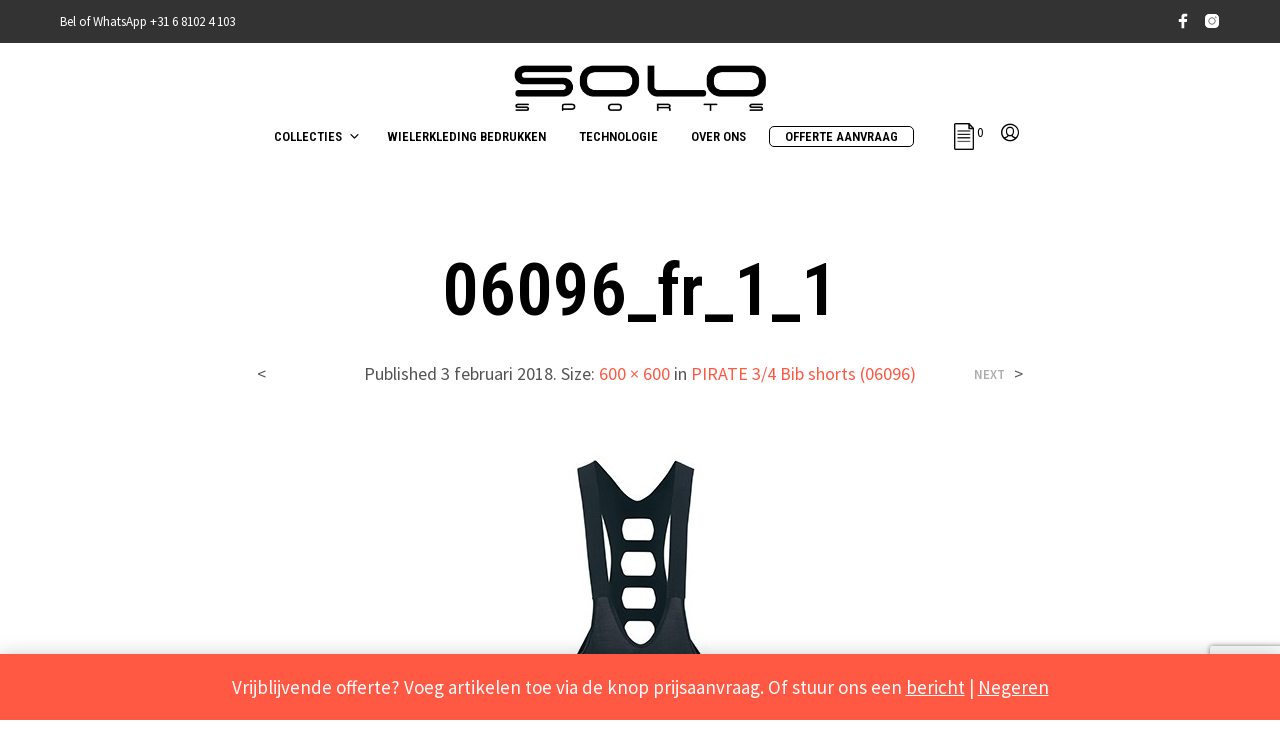

--- FILE ---
content_type: text/html; charset=utf-8
request_url: https://www.google.com/recaptcha/api2/anchor?ar=1&k=6Ldt3eEZAAAAAEelmuSbDWvijZAohbsHr-zmvwgS&co=aHR0cHM6Ly9zb2xvc3BvcnRzLm5sOjQ0Mw..&hl=en&v=PoyoqOPhxBO7pBk68S4YbpHZ&size=invisible&anchor-ms=20000&execute-ms=30000&cb=g4mvhyim4vdl
body_size: 48501
content:
<!DOCTYPE HTML><html dir="ltr" lang="en"><head><meta http-equiv="Content-Type" content="text/html; charset=UTF-8">
<meta http-equiv="X-UA-Compatible" content="IE=edge">
<title>reCAPTCHA</title>
<style type="text/css">
/* cyrillic-ext */
@font-face {
  font-family: 'Roboto';
  font-style: normal;
  font-weight: 400;
  font-stretch: 100%;
  src: url(//fonts.gstatic.com/s/roboto/v48/KFO7CnqEu92Fr1ME7kSn66aGLdTylUAMa3GUBHMdazTgWw.woff2) format('woff2');
  unicode-range: U+0460-052F, U+1C80-1C8A, U+20B4, U+2DE0-2DFF, U+A640-A69F, U+FE2E-FE2F;
}
/* cyrillic */
@font-face {
  font-family: 'Roboto';
  font-style: normal;
  font-weight: 400;
  font-stretch: 100%;
  src: url(//fonts.gstatic.com/s/roboto/v48/KFO7CnqEu92Fr1ME7kSn66aGLdTylUAMa3iUBHMdazTgWw.woff2) format('woff2');
  unicode-range: U+0301, U+0400-045F, U+0490-0491, U+04B0-04B1, U+2116;
}
/* greek-ext */
@font-face {
  font-family: 'Roboto';
  font-style: normal;
  font-weight: 400;
  font-stretch: 100%;
  src: url(//fonts.gstatic.com/s/roboto/v48/KFO7CnqEu92Fr1ME7kSn66aGLdTylUAMa3CUBHMdazTgWw.woff2) format('woff2');
  unicode-range: U+1F00-1FFF;
}
/* greek */
@font-face {
  font-family: 'Roboto';
  font-style: normal;
  font-weight: 400;
  font-stretch: 100%;
  src: url(//fonts.gstatic.com/s/roboto/v48/KFO7CnqEu92Fr1ME7kSn66aGLdTylUAMa3-UBHMdazTgWw.woff2) format('woff2');
  unicode-range: U+0370-0377, U+037A-037F, U+0384-038A, U+038C, U+038E-03A1, U+03A3-03FF;
}
/* math */
@font-face {
  font-family: 'Roboto';
  font-style: normal;
  font-weight: 400;
  font-stretch: 100%;
  src: url(//fonts.gstatic.com/s/roboto/v48/KFO7CnqEu92Fr1ME7kSn66aGLdTylUAMawCUBHMdazTgWw.woff2) format('woff2');
  unicode-range: U+0302-0303, U+0305, U+0307-0308, U+0310, U+0312, U+0315, U+031A, U+0326-0327, U+032C, U+032F-0330, U+0332-0333, U+0338, U+033A, U+0346, U+034D, U+0391-03A1, U+03A3-03A9, U+03B1-03C9, U+03D1, U+03D5-03D6, U+03F0-03F1, U+03F4-03F5, U+2016-2017, U+2034-2038, U+203C, U+2040, U+2043, U+2047, U+2050, U+2057, U+205F, U+2070-2071, U+2074-208E, U+2090-209C, U+20D0-20DC, U+20E1, U+20E5-20EF, U+2100-2112, U+2114-2115, U+2117-2121, U+2123-214F, U+2190, U+2192, U+2194-21AE, U+21B0-21E5, U+21F1-21F2, U+21F4-2211, U+2213-2214, U+2216-22FF, U+2308-230B, U+2310, U+2319, U+231C-2321, U+2336-237A, U+237C, U+2395, U+239B-23B7, U+23D0, U+23DC-23E1, U+2474-2475, U+25AF, U+25B3, U+25B7, U+25BD, U+25C1, U+25CA, U+25CC, U+25FB, U+266D-266F, U+27C0-27FF, U+2900-2AFF, U+2B0E-2B11, U+2B30-2B4C, U+2BFE, U+3030, U+FF5B, U+FF5D, U+1D400-1D7FF, U+1EE00-1EEFF;
}
/* symbols */
@font-face {
  font-family: 'Roboto';
  font-style: normal;
  font-weight: 400;
  font-stretch: 100%;
  src: url(//fonts.gstatic.com/s/roboto/v48/KFO7CnqEu92Fr1ME7kSn66aGLdTylUAMaxKUBHMdazTgWw.woff2) format('woff2');
  unicode-range: U+0001-000C, U+000E-001F, U+007F-009F, U+20DD-20E0, U+20E2-20E4, U+2150-218F, U+2190, U+2192, U+2194-2199, U+21AF, U+21E6-21F0, U+21F3, U+2218-2219, U+2299, U+22C4-22C6, U+2300-243F, U+2440-244A, U+2460-24FF, U+25A0-27BF, U+2800-28FF, U+2921-2922, U+2981, U+29BF, U+29EB, U+2B00-2BFF, U+4DC0-4DFF, U+FFF9-FFFB, U+10140-1018E, U+10190-1019C, U+101A0, U+101D0-101FD, U+102E0-102FB, U+10E60-10E7E, U+1D2C0-1D2D3, U+1D2E0-1D37F, U+1F000-1F0FF, U+1F100-1F1AD, U+1F1E6-1F1FF, U+1F30D-1F30F, U+1F315, U+1F31C, U+1F31E, U+1F320-1F32C, U+1F336, U+1F378, U+1F37D, U+1F382, U+1F393-1F39F, U+1F3A7-1F3A8, U+1F3AC-1F3AF, U+1F3C2, U+1F3C4-1F3C6, U+1F3CA-1F3CE, U+1F3D4-1F3E0, U+1F3ED, U+1F3F1-1F3F3, U+1F3F5-1F3F7, U+1F408, U+1F415, U+1F41F, U+1F426, U+1F43F, U+1F441-1F442, U+1F444, U+1F446-1F449, U+1F44C-1F44E, U+1F453, U+1F46A, U+1F47D, U+1F4A3, U+1F4B0, U+1F4B3, U+1F4B9, U+1F4BB, U+1F4BF, U+1F4C8-1F4CB, U+1F4D6, U+1F4DA, U+1F4DF, U+1F4E3-1F4E6, U+1F4EA-1F4ED, U+1F4F7, U+1F4F9-1F4FB, U+1F4FD-1F4FE, U+1F503, U+1F507-1F50B, U+1F50D, U+1F512-1F513, U+1F53E-1F54A, U+1F54F-1F5FA, U+1F610, U+1F650-1F67F, U+1F687, U+1F68D, U+1F691, U+1F694, U+1F698, U+1F6AD, U+1F6B2, U+1F6B9-1F6BA, U+1F6BC, U+1F6C6-1F6CF, U+1F6D3-1F6D7, U+1F6E0-1F6EA, U+1F6F0-1F6F3, U+1F6F7-1F6FC, U+1F700-1F7FF, U+1F800-1F80B, U+1F810-1F847, U+1F850-1F859, U+1F860-1F887, U+1F890-1F8AD, U+1F8B0-1F8BB, U+1F8C0-1F8C1, U+1F900-1F90B, U+1F93B, U+1F946, U+1F984, U+1F996, U+1F9E9, U+1FA00-1FA6F, U+1FA70-1FA7C, U+1FA80-1FA89, U+1FA8F-1FAC6, U+1FACE-1FADC, U+1FADF-1FAE9, U+1FAF0-1FAF8, U+1FB00-1FBFF;
}
/* vietnamese */
@font-face {
  font-family: 'Roboto';
  font-style: normal;
  font-weight: 400;
  font-stretch: 100%;
  src: url(//fonts.gstatic.com/s/roboto/v48/KFO7CnqEu92Fr1ME7kSn66aGLdTylUAMa3OUBHMdazTgWw.woff2) format('woff2');
  unicode-range: U+0102-0103, U+0110-0111, U+0128-0129, U+0168-0169, U+01A0-01A1, U+01AF-01B0, U+0300-0301, U+0303-0304, U+0308-0309, U+0323, U+0329, U+1EA0-1EF9, U+20AB;
}
/* latin-ext */
@font-face {
  font-family: 'Roboto';
  font-style: normal;
  font-weight: 400;
  font-stretch: 100%;
  src: url(//fonts.gstatic.com/s/roboto/v48/KFO7CnqEu92Fr1ME7kSn66aGLdTylUAMa3KUBHMdazTgWw.woff2) format('woff2');
  unicode-range: U+0100-02BA, U+02BD-02C5, U+02C7-02CC, U+02CE-02D7, U+02DD-02FF, U+0304, U+0308, U+0329, U+1D00-1DBF, U+1E00-1E9F, U+1EF2-1EFF, U+2020, U+20A0-20AB, U+20AD-20C0, U+2113, U+2C60-2C7F, U+A720-A7FF;
}
/* latin */
@font-face {
  font-family: 'Roboto';
  font-style: normal;
  font-weight: 400;
  font-stretch: 100%;
  src: url(//fonts.gstatic.com/s/roboto/v48/KFO7CnqEu92Fr1ME7kSn66aGLdTylUAMa3yUBHMdazQ.woff2) format('woff2');
  unicode-range: U+0000-00FF, U+0131, U+0152-0153, U+02BB-02BC, U+02C6, U+02DA, U+02DC, U+0304, U+0308, U+0329, U+2000-206F, U+20AC, U+2122, U+2191, U+2193, U+2212, U+2215, U+FEFF, U+FFFD;
}
/* cyrillic-ext */
@font-face {
  font-family: 'Roboto';
  font-style: normal;
  font-weight: 500;
  font-stretch: 100%;
  src: url(//fonts.gstatic.com/s/roboto/v48/KFO7CnqEu92Fr1ME7kSn66aGLdTylUAMa3GUBHMdazTgWw.woff2) format('woff2');
  unicode-range: U+0460-052F, U+1C80-1C8A, U+20B4, U+2DE0-2DFF, U+A640-A69F, U+FE2E-FE2F;
}
/* cyrillic */
@font-face {
  font-family: 'Roboto';
  font-style: normal;
  font-weight: 500;
  font-stretch: 100%;
  src: url(//fonts.gstatic.com/s/roboto/v48/KFO7CnqEu92Fr1ME7kSn66aGLdTylUAMa3iUBHMdazTgWw.woff2) format('woff2');
  unicode-range: U+0301, U+0400-045F, U+0490-0491, U+04B0-04B1, U+2116;
}
/* greek-ext */
@font-face {
  font-family: 'Roboto';
  font-style: normal;
  font-weight: 500;
  font-stretch: 100%;
  src: url(//fonts.gstatic.com/s/roboto/v48/KFO7CnqEu92Fr1ME7kSn66aGLdTylUAMa3CUBHMdazTgWw.woff2) format('woff2');
  unicode-range: U+1F00-1FFF;
}
/* greek */
@font-face {
  font-family: 'Roboto';
  font-style: normal;
  font-weight: 500;
  font-stretch: 100%;
  src: url(//fonts.gstatic.com/s/roboto/v48/KFO7CnqEu92Fr1ME7kSn66aGLdTylUAMa3-UBHMdazTgWw.woff2) format('woff2');
  unicode-range: U+0370-0377, U+037A-037F, U+0384-038A, U+038C, U+038E-03A1, U+03A3-03FF;
}
/* math */
@font-face {
  font-family: 'Roboto';
  font-style: normal;
  font-weight: 500;
  font-stretch: 100%;
  src: url(//fonts.gstatic.com/s/roboto/v48/KFO7CnqEu92Fr1ME7kSn66aGLdTylUAMawCUBHMdazTgWw.woff2) format('woff2');
  unicode-range: U+0302-0303, U+0305, U+0307-0308, U+0310, U+0312, U+0315, U+031A, U+0326-0327, U+032C, U+032F-0330, U+0332-0333, U+0338, U+033A, U+0346, U+034D, U+0391-03A1, U+03A3-03A9, U+03B1-03C9, U+03D1, U+03D5-03D6, U+03F0-03F1, U+03F4-03F5, U+2016-2017, U+2034-2038, U+203C, U+2040, U+2043, U+2047, U+2050, U+2057, U+205F, U+2070-2071, U+2074-208E, U+2090-209C, U+20D0-20DC, U+20E1, U+20E5-20EF, U+2100-2112, U+2114-2115, U+2117-2121, U+2123-214F, U+2190, U+2192, U+2194-21AE, U+21B0-21E5, U+21F1-21F2, U+21F4-2211, U+2213-2214, U+2216-22FF, U+2308-230B, U+2310, U+2319, U+231C-2321, U+2336-237A, U+237C, U+2395, U+239B-23B7, U+23D0, U+23DC-23E1, U+2474-2475, U+25AF, U+25B3, U+25B7, U+25BD, U+25C1, U+25CA, U+25CC, U+25FB, U+266D-266F, U+27C0-27FF, U+2900-2AFF, U+2B0E-2B11, U+2B30-2B4C, U+2BFE, U+3030, U+FF5B, U+FF5D, U+1D400-1D7FF, U+1EE00-1EEFF;
}
/* symbols */
@font-face {
  font-family: 'Roboto';
  font-style: normal;
  font-weight: 500;
  font-stretch: 100%;
  src: url(//fonts.gstatic.com/s/roboto/v48/KFO7CnqEu92Fr1ME7kSn66aGLdTylUAMaxKUBHMdazTgWw.woff2) format('woff2');
  unicode-range: U+0001-000C, U+000E-001F, U+007F-009F, U+20DD-20E0, U+20E2-20E4, U+2150-218F, U+2190, U+2192, U+2194-2199, U+21AF, U+21E6-21F0, U+21F3, U+2218-2219, U+2299, U+22C4-22C6, U+2300-243F, U+2440-244A, U+2460-24FF, U+25A0-27BF, U+2800-28FF, U+2921-2922, U+2981, U+29BF, U+29EB, U+2B00-2BFF, U+4DC0-4DFF, U+FFF9-FFFB, U+10140-1018E, U+10190-1019C, U+101A0, U+101D0-101FD, U+102E0-102FB, U+10E60-10E7E, U+1D2C0-1D2D3, U+1D2E0-1D37F, U+1F000-1F0FF, U+1F100-1F1AD, U+1F1E6-1F1FF, U+1F30D-1F30F, U+1F315, U+1F31C, U+1F31E, U+1F320-1F32C, U+1F336, U+1F378, U+1F37D, U+1F382, U+1F393-1F39F, U+1F3A7-1F3A8, U+1F3AC-1F3AF, U+1F3C2, U+1F3C4-1F3C6, U+1F3CA-1F3CE, U+1F3D4-1F3E0, U+1F3ED, U+1F3F1-1F3F3, U+1F3F5-1F3F7, U+1F408, U+1F415, U+1F41F, U+1F426, U+1F43F, U+1F441-1F442, U+1F444, U+1F446-1F449, U+1F44C-1F44E, U+1F453, U+1F46A, U+1F47D, U+1F4A3, U+1F4B0, U+1F4B3, U+1F4B9, U+1F4BB, U+1F4BF, U+1F4C8-1F4CB, U+1F4D6, U+1F4DA, U+1F4DF, U+1F4E3-1F4E6, U+1F4EA-1F4ED, U+1F4F7, U+1F4F9-1F4FB, U+1F4FD-1F4FE, U+1F503, U+1F507-1F50B, U+1F50D, U+1F512-1F513, U+1F53E-1F54A, U+1F54F-1F5FA, U+1F610, U+1F650-1F67F, U+1F687, U+1F68D, U+1F691, U+1F694, U+1F698, U+1F6AD, U+1F6B2, U+1F6B9-1F6BA, U+1F6BC, U+1F6C6-1F6CF, U+1F6D3-1F6D7, U+1F6E0-1F6EA, U+1F6F0-1F6F3, U+1F6F7-1F6FC, U+1F700-1F7FF, U+1F800-1F80B, U+1F810-1F847, U+1F850-1F859, U+1F860-1F887, U+1F890-1F8AD, U+1F8B0-1F8BB, U+1F8C0-1F8C1, U+1F900-1F90B, U+1F93B, U+1F946, U+1F984, U+1F996, U+1F9E9, U+1FA00-1FA6F, U+1FA70-1FA7C, U+1FA80-1FA89, U+1FA8F-1FAC6, U+1FACE-1FADC, U+1FADF-1FAE9, U+1FAF0-1FAF8, U+1FB00-1FBFF;
}
/* vietnamese */
@font-face {
  font-family: 'Roboto';
  font-style: normal;
  font-weight: 500;
  font-stretch: 100%;
  src: url(//fonts.gstatic.com/s/roboto/v48/KFO7CnqEu92Fr1ME7kSn66aGLdTylUAMa3OUBHMdazTgWw.woff2) format('woff2');
  unicode-range: U+0102-0103, U+0110-0111, U+0128-0129, U+0168-0169, U+01A0-01A1, U+01AF-01B0, U+0300-0301, U+0303-0304, U+0308-0309, U+0323, U+0329, U+1EA0-1EF9, U+20AB;
}
/* latin-ext */
@font-face {
  font-family: 'Roboto';
  font-style: normal;
  font-weight: 500;
  font-stretch: 100%;
  src: url(//fonts.gstatic.com/s/roboto/v48/KFO7CnqEu92Fr1ME7kSn66aGLdTylUAMa3KUBHMdazTgWw.woff2) format('woff2');
  unicode-range: U+0100-02BA, U+02BD-02C5, U+02C7-02CC, U+02CE-02D7, U+02DD-02FF, U+0304, U+0308, U+0329, U+1D00-1DBF, U+1E00-1E9F, U+1EF2-1EFF, U+2020, U+20A0-20AB, U+20AD-20C0, U+2113, U+2C60-2C7F, U+A720-A7FF;
}
/* latin */
@font-face {
  font-family: 'Roboto';
  font-style: normal;
  font-weight: 500;
  font-stretch: 100%;
  src: url(//fonts.gstatic.com/s/roboto/v48/KFO7CnqEu92Fr1ME7kSn66aGLdTylUAMa3yUBHMdazQ.woff2) format('woff2');
  unicode-range: U+0000-00FF, U+0131, U+0152-0153, U+02BB-02BC, U+02C6, U+02DA, U+02DC, U+0304, U+0308, U+0329, U+2000-206F, U+20AC, U+2122, U+2191, U+2193, U+2212, U+2215, U+FEFF, U+FFFD;
}
/* cyrillic-ext */
@font-face {
  font-family: 'Roboto';
  font-style: normal;
  font-weight: 900;
  font-stretch: 100%;
  src: url(//fonts.gstatic.com/s/roboto/v48/KFO7CnqEu92Fr1ME7kSn66aGLdTylUAMa3GUBHMdazTgWw.woff2) format('woff2');
  unicode-range: U+0460-052F, U+1C80-1C8A, U+20B4, U+2DE0-2DFF, U+A640-A69F, U+FE2E-FE2F;
}
/* cyrillic */
@font-face {
  font-family: 'Roboto';
  font-style: normal;
  font-weight: 900;
  font-stretch: 100%;
  src: url(//fonts.gstatic.com/s/roboto/v48/KFO7CnqEu92Fr1ME7kSn66aGLdTylUAMa3iUBHMdazTgWw.woff2) format('woff2');
  unicode-range: U+0301, U+0400-045F, U+0490-0491, U+04B0-04B1, U+2116;
}
/* greek-ext */
@font-face {
  font-family: 'Roboto';
  font-style: normal;
  font-weight: 900;
  font-stretch: 100%;
  src: url(//fonts.gstatic.com/s/roboto/v48/KFO7CnqEu92Fr1ME7kSn66aGLdTylUAMa3CUBHMdazTgWw.woff2) format('woff2');
  unicode-range: U+1F00-1FFF;
}
/* greek */
@font-face {
  font-family: 'Roboto';
  font-style: normal;
  font-weight: 900;
  font-stretch: 100%;
  src: url(//fonts.gstatic.com/s/roboto/v48/KFO7CnqEu92Fr1ME7kSn66aGLdTylUAMa3-UBHMdazTgWw.woff2) format('woff2');
  unicode-range: U+0370-0377, U+037A-037F, U+0384-038A, U+038C, U+038E-03A1, U+03A3-03FF;
}
/* math */
@font-face {
  font-family: 'Roboto';
  font-style: normal;
  font-weight: 900;
  font-stretch: 100%;
  src: url(//fonts.gstatic.com/s/roboto/v48/KFO7CnqEu92Fr1ME7kSn66aGLdTylUAMawCUBHMdazTgWw.woff2) format('woff2');
  unicode-range: U+0302-0303, U+0305, U+0307-0308, U+0310, U+0312, U+0315, U+031A, U+0326-0327, U+032C, U+032F-0330, U+0332-0333, U+0338, U+033A, U+0346, U+034D, U+0391-03A1, U+03A3-03A9, U+03B1-03C9, U+03D1, U+03D5-03D6, U+03F0-03F1, U+03F4-03F5, U+2016-2017, U+2034-2038, U+203C, U+2040, U+2043, U+2047, U+2050, U+2057, U+205F, U+2070-2071, U+2074-208E, U+2090-209C, U+20D0-20DC, U+20E1, U+20E5-20EF, U+2100-2112, U+2114-2115, U+2117-2121, U+2123-214F, U+2190, U+2192, U+2194-21AE, U+21B0-21E5, U+21F1-21F2, U+21F4-2211, U+2213-2214, U+2216-22FF, U+2308-230B, U+2310, U+2319, U+231C-2321, U+2336-237A, U+237C, U+2395, U+239B-23B7, U+23D0, U+23DC-23E1, U+2474-2475, U+25AF, U+25B3, U+25B7, U+25BD, U+25C1, U+25CA, U+25CC, U+25FB, U+266D-266F, U+27C0-27FF, U+2900-2AFF, U+2B0E-2B11, U+2B30-2B4C, U+2BFE, U+3030, U+FF5B, U+FF5D, U+1D400-1D7FF, U+1EE00-1EEFF;
}
/* symbols */
@font-face {
  font-family: 'Roboto';
  font-style: normal;
  font-weight: 900;
  font-stretch: 100%;
  src: url(//fonts.gstatic.com/s/roboto/v48/KFO7CnqEu92Fr1ME7kSn66aGLdTylUAMaxKUBHMdazTgWw.woff2) format('woff2');
  unicode-range: U+0001-000C, U+000E-001F, U+007F-009F, U+20DD-20E0, U+20E2-20E4, U+2150-218F, U+2190, U+2192, U+2194-2199, U+21AF, U+21E6-21F0, U+21F3, U+2218-2219, U+2299, U+22C4-22C6, U+2300-243F, U+2440-244A, U+2460-24FF, U+25A0-27BF, U+2800-28FF, U+2921-2922, U+2981, U+29BF, U+29EB, U+2B00-2BFF, U+4DC0-4DFF, U+FFF9-FFFB, U+10140-1018E, U+10190-1019C, U+101A0, U+101D0-101FD, U+102E0-102FB, U+10E60-10E7E, U+1D2C0-1D2D3, U+1D2E0-1D37F, U+1F000-1F0FF, U+1F100-1F1AD, U+1F1E6-1F1FF, U+1F30D-1F30F, U+1F315, U+1F31C, U+1F31E, U+1F320-1F32C, U+1F336, U+1F378, U+1F37D, U+1F382, U+1F393-1F39F, U+1F3A7-1F3A8, U+1F3AC-1F3AF, U+1F3C2, U+1F3C4-1F3C6, U+1F3CA-1F3CE, U+1F3D4-1F3E0, U+1F3ED, U+1F3F1-1F3F3, U+1F3F5-1F3F7, U+1F408, U+1F415, U+1F41F, U+1F426, U+1F43F, U+1F441-1F442, U+1F444, U+1F446-1F449, U+1F44C-1F44E, U+1F453, U+1F46A, U+1F47D, U+1F4A3, U+1F4B0, U+1F4B3, U+1F4B9, U+1F4BB, U+1F4BF, U+1F4C8-1F4CB, U+1F4D6, U+1F4DA, U+1F4DF, U+1F4E3-1F4E6, U+1F4EA-1F4ED, U+1F4F7, U+1F4F9-1F4FB, U+1F4FD-1F4FE, U+1F503, U+1F507-1F50B, U+1F50D, U+1F512-1F513, U+1F53E-1F54A, U+1F54F-1F5FA, U+1F610, U+1F650-1F67F, U+1F687, U+1F68D, U+1F691, U+1F694, U+1F698, U+1F6AD, U+1F6B2, U+1F6B9-1F6BA, U+1F6BC, U+1F6C6-1F6CF, U+1F6D3-1F6D7, U+1F6E0-1F6EA, U+1F6F0-1F6F3, U+1F6F7-1F6FC, U+1F700-1F7FF, U+1F800-1F80B, U+1F810-1F847, U+1F850-1F859, U+1F860-1F887, U+1F890-1F8AD, U+1F8B0-1F8BB, U+1F8C0-1F8C1, U+1F900-1F90B, U+1F93B, U+1F946, U+1F984, U+1F996, U+1F9E9, U+1FA00-1FA6F, U+1FA70-1FA7C, U+1FA80-1FA89, U+1FA8F-1FAC6, U+1FACE-1FADC, U+1FADF-1FAE9, U+1FAF0-1FAF8, U+1FB00-1FBFF;
}
/* vietnamese */
@font-face {
  font-family: 'Roboto';
  font-style: normal;
  font-weight: 900;
  font-stretch: 100%;
  src: url(//fonts.gstatic.com/s/roboto/v48/KFO7CnqEu92Fr1ME7kSn66aGLdTylUAMa3OUBHMdazTgWw.woff2) format('woff2');
  unicode-range: U+0102-0103, U+0110-0111, U+0128-0129, U+0168-0169, U+01A0-01A1, U+01AF-01B0, U+0300-0301, U+0303-0304, U+0308-0309, U+0323, U+0329, U+1EA0-1EF9, U+20AB;
}
/* latin-ext */
@font-face {
  font-family: 'Roboto';
  font-style: normal;
  font-weight: 900;
  font-stretch: 100%;
  src: url(//fonts.gstatic.com/s/roboto/v48/KFO7CnqEu92Fr1ME7kSn66aGLdTylUAMa3KUBHMdazTgWw.woff2) format('woff2');
  unicode-range: U+0100-02BA, U+02BD-02C5, U+02C7-02CC, U+02CE-02D7, U+02DD-02FF, U+0304, U+0308, U+0329, U+1D00-1DBF, U+1E00-1E9F, U+1EF2-1EFF, U+2020, U+20A0-20AB, U+20AD-20C0, U+2113, U+2C60-2C7F, U+A720-A7FF;
}
/* latin */
@font-face {
  font-family: 'Roboto';
  font-style: normal;
  font-weight: 900;
  font-stretch: 100%;
  src: url(//fonts.gstatic.com/s/roboto/v48/KFO7CnqEu92Fr1ME7kSn66aGLdTylUAMa3yUBHMdazQ.woff2) format('woff2');
  unicode-range: U+0000-00FF, U+0131, U+0152-0153, U+02BB-02BC, U+02C6, U+02DA, U+02DC, U+0304, U+0308, U+0329, U+2000-206F, U+20AC, U+2122, U+2191, U+2193, U+2212, U+2215, U+FEFF, U+FFFD;
}

</style>
<link rel="stylesheet" type="text/css" href="https://www.gstatic.com/recaptcha/releases/PoyoqOPhxBO7pBk68S4YbpHZ/styles__ltr.css">
<script nonce="7h6-gaQs_NhRa5rGouWYnQ" type="text/javascript">window['__recaptcha_api'] = 'https://www.google.com/recaptcha/api2/';</script>
<script type="text/javascript" src="https://www.gstatic.com/recaptcha/releases/PoyoqOPhxBO7pBk68S4YbpHZ/recaptcha__en.js" nonce="7h6-gaQs_NhRa5rGouWYnQ">
      
    </script></head>
<body><div id="rc-anchor-alert" class="rc-anchor-alert"></div>
<input type="hidden" id="recaptcha-token" value="[base64]">
<script type="text/javascript" nonce="7h6-gaQs_NhRa5rGouWYnQ">
      recaptcha.anchor.Main.init("[\x22ainput\x22,[\x22bgdata\x22,\x22\x22,\[base64]/[base64]/[base64]/bmV3IHJbeF0oY1swXSk6RT09Mj9uZXcgclt4XShjWzBdLGNbMV0pOkU9PTM/bmV3IHJbeF0oY1swXSxjWzFdLGNbMl0pOkU9PTQ/[base64]/[base64]/[base64]/[base64]/[base64]/[base64]/[base64]/[base64]\x22,\[base64]\\u003d\x22,\x22wrvDoMK0woDDvFfCjS9Uay3CpcOmaDw9wpthwo9Sw4rDtxdTAcK9VnQ7Z0PCqMKrwqDDrGVwwqsyI0syHjRFw6FMBhQCw6hYw40uZxJkwo/DgsKsw4rCrMKHwoVgFsOwwqvCusKjLhPDiHPCmMOEJMOKZMOFw6fDscK4Vgldcl/[base64]/Cj3bDlxU3KcO6Zz5ewqPCgS/CkMOTEcK5AsO/GsKiw5vCuMKAw6BpLjdvw4PDkcOUw7fDn8KWw4AwbMKjbcOBw791woPDgXHChsKnw5/CjlPDlE13PhnDqcKcw7Anw5bDjX7CnMOJd8KxL8Kmw6jDkcOJw4B1wqHClirCuMKOw67CkGDCp8O2NsOsGsOWchjCmsKAdMK8BmxIwqN/w5HDgF3Dt8Oyw7BAwoQYQX1Sw7HDusO4w4HDgMOpwpHDnMK/w7I1wophIcKAd8Oxw63CvMKcw6vDisKEwrMdw6DDjQp6eWETdMO2w7c6w7TCrHzDgwTDu8OSwqPDgwrCqsOiwqFIw4rDvH/DtDMzw4RNEMKVccKFcWzDkMK+wrcwNcKVXzAwcsKVwrFGw4vCmWDDh8O8w70YKk4tw7QoVWJxw7JLcsObCHPDj8KcaXLCkMKeBcKvMDzCgB/CpcOYw7jCk8KaPBprw4B6wpV1LWZ2JcOOG8KgwrPClcOFI3XDnMOHwrIdwo8Kw4hFwpPCkMK7fsOYw7XDkXHDj0/Cl8KuK8KsBygbw5HDg8KhwobCrgV6w6nCg8Knw7Q5GMO/BcO7EsOlTwF+Y8Obw4vCsEU8bsOOb2s6ZA7Ck2bDusKpCHtPw5nDvHRwwoZ4NiXDlzxkwrfDmR7Cv2ouek5yw7LCp09BUMOqwrI2woTDuS0nw6PCmwB6QMOTU8KyI8OuBMO/[base64]/DqcKQw41IL8O3TsKlP8K2DTzDvMOKR8ODCsO1ScKEwonDlcKtZBVvw4vCtMOEF0bCpMOWBcKqGsO1wqhqwqFLb8KCw7HDhMK3S8OdJgDCoW/CucOrwpgmwqZww7xdw7nCmmbDrGXCpzHCgCHDgsOxfsO/wovCrMOEwofDnMOzw57DnXwUdcO7YX/Cqg4bw7PCmlh9w6dILFDCljvCpSrCgcOFUcKbIMOsZcOQMDdcBlwbwpdEOsKBw7vClFcGw64owpzDsMKpYsK2w7ZxwqnDmDvCoBAlDCjClkPCgDI8w7o1w4tOYE7CjsOQw73CosKxw6Euw5jDtcOKw5Qaw6sNZsOuJsOvIcKVXMOGw5XCjsOww7nDosK/BGQZACVkwozCscO7UH/CvXhiP8OMDcOPw4rChcK2MMO+dsKOwqzDnsOywo/DocO7IylBw6YWwo49HcO+PsOIPcOlw4dAEcKdJWvCvk7DvcKPw608ZWjCkgjDtcK0S8OsbsORDcOIw6tHMMO9YDQaFB/DnFLDqsK1w59IOGDDrBNFcgBHfR8FC8K7wpTCh8KtZsO2SHwFJ3HCncOFU8OdKcKuwpsBcsOcwqd5K8KmwpA6bFw5KUAyQlQMYMOHH3zCnWbCrSs+w6xFwq/DksO9HRYgw6NfU8KHwpLCu8Kuw53CtMOzw5zDv8OMKMOdwoktwoPCg2rDnsKDRsKLR8O1Tl3Dgg9NwqYwTsOGw7LDvhB6w7hFSsKuUgPDscKzwp1FwonCmTMdw6DCmABbw4TDqWEAw5wawrp7DG7DkcO6AsOswpMlwofCl8O/w4rDmTbCnsK9RsK8wrPDjMKyHMKlwrPClzbCm8OACGfDvGYDesOhw4TCrMKgNSJ8w6pbwooRGH19UcOOwpzCvsK3wrPCt03CqsObw49sHTbCucKVQcKNwp/CkggtwqLCr8OWwqguHsKtwqQWecK/[base64]/DkRDDhnHDh8Khw43CtgnDksKFwr/[base64]/w5tPwpUgLXEOMMOFwrTCnk3Cv8OjRjzCpsKPMCRLwo1EwpA3csKyNMKiwqw5wo3DqsO7w5Bew75MwpQ7BCnDiHPCpMKqN0FtwqPCoTPChsODwpkfKMOWw5TCnFcQUMK9CnzCrsOwc8Oew4Mlw7krw59Zw6s/FcO5bAoRwqhKw4LCgsODSCgDw6/CvHQ6E8Kmwp/[base64]/ew0PZDXDv8O6cDVuVcObw5YUFsOIw5bChA3Ds2knw7o4H0N5w5Q/B2XDiVbChTbDvcOPw4LDhQ0wJULCn0M1w5XDg8KxbXhnMR7Ctx4zfMOrwo3Cv0TCugrCnMO9wrLDmTLClETDhsO7woDDpsK/e8OWwo1NB1UuXD7CiH/CtkZ4w5XCtMOiUV9lHsKDw5bCvkvCtXNkwpTDqzBNUsKfXlHCqQPDjcK+AcO6eD/[base64]/[base64]/Cl3QRLStkSmAbZ3zCtMOTwpnDn8K2dMKgMjDCmjPDiMO4RsK7w6bDuigBLw4vw5jDi8OYZ1bDnMK3woBte8Ocw50HwqjDtBDDj8OATDhhDS4re8KfbHosw6PDlXjDs3jCmlvCh8Kyw4bDo3VcSTMXwqrCkXwqw58iw4cGIsKlYCTDjcOGQMKbwox8V8OTw5/CmcKAYjfCtMKXwr1QwqHDvsOaT1siNcKww5bDl8KTwo1lIX1ZSRVpw7bDq8KcwpzDg8OACcOSdsKZwpHDvcOHC2Eewq84w6FmfwxNw6fCmBTCpDl0VMOEw4ZWHFR0wrnCvcK9QmHDqnNUfz9jVcKzZMK+wpTDhsOvw7MNCcOXw7bDj8OHwrpsFEozGcKUw4t0QMKRBB/CsXDDjl5HXcOawp3DmXI1MGEOw7zCg3c0wpXCmX8zalM7AMOjewFdw5LCi2/DlsKhY8O6w4bCk39QwoRfYzMDVjvCgcOuw5dwwojDo8O6IVtVZsKtQyDCt37DgsOVb0ZzDWzCnsKsNhx0ZWEOw6dBwqDDvBPDtcOyHcOVTVLDqsOnMS7DisKGMTc9w4jCjGHDj8Ocw5bDv8Kiwopowq7DiMONWSDDn1jDo0MOwp0Hwr/[base64]/Do0TDo8KCJlcwVBUAw5I0FmtIwqY1BMOLNmVNCDXCocOOwr3DnMKowos1w7AjwopTRm7Ds2LCiMKZWhFLwqRxAsOeVsKdw7E/csO9w5Mdw7xeD38ew4QPw7wccMO7FUPCsG7CrnhJwr/DucOAwpLDn8KXw4vDglrCs3zDicOeecOXw4/DhcKXGcKYwrHCpDJgw7YnC8KqwowVwq1Bw5HCmsK2McKswp9HwpoZTnbDhcOfwqPDuEYuwpHDh8K7PsOKwqo6wpvDvFjDosKvw7rCjMK4LhHDggzCi8OJw4oaw7XCocKbwpsTw4YYAyLDrVvCgQTCjMOaBMKHw4QFCwvDtsO/[base64]/Dpi3CpXodDU7DkcK6wrnDqcOGwpvDm8KpDy0gw4w/WcOdCEnDh8Kcw4FWw4vDoMOMJsO0wqTCiVYfwpvCqcOPw4NrfUpYwonDr8K6JT9tWWLCiMOMwp7CkiB+KMKpw6vDqcO8wpbDtcKHP1vCq2XDvsO+DcOCw6NvdWV5X0DDhWxHwp3DrU5/[base64]/DjMOCQ8KfKRwbw7BcJUdLEMKgPV3CncOYAMKhw7hCHxnDvWIua1jCgsK8wrcjF8KxVxYKw5xxw4ZRwrVWw5PDjCvCu8KfORUHZ8OFY8OpeMKYVmlXwrnDrF8Pw40OWQTCjcOXwrw3QlNyw5knw5/Ch8KUI8OOIA4zW1PCv8Kcb8O/[base64]/EGQ5D8Knc8Otw7Iaw617w5B3R8OAa8KIE8KoCEnDohNWwpZ2w77CmsKrZCpjXcKnwowWJVjDqXbDuBfDiSZMAnLCqikdfsKQDsKnY3vCmcKJwo/[base64]/Cp8OQF8K0w7vCnMOQUyYnOXhPNT/[base64]/w4DCsDIYw7wBdMOjwrfDrcOAw4pyWsOhTQZqwoIrB8KOw6/DkiXDmGl+OClJw6cVwpfDtsKNw7fDhcKrw4rDkMKLIcOLwr/Dg10ZJMKja8Kgw71cw6fDpsOuVlrDt8OzHBjCtcKhfMO2Cjx9wrrClR3DiAfCgMKyw6nDtcOmQEIufcO0w54/GkR6wqDCtDARNsOJw4rChMKkRnjCrxo+ZR3CsV3Dt8K/wo/DrCXCpMK9w4HCikPCtmDDhE8lYMOqNGljBFvClnhDR3AHwpfCnMO7FlJPdTzDssONwoEqCgE4WhvCmsOywofDjsKLw7LCrkzDnsO/w57CvXpTwqrDucOcwr/[base64]/DkcKMf8KoRcODw7jDkAAuw7HDmMK0HQcHw4XCuC7CpmlNwodywqzDpEFOI1zCmzbCgQQJK2PDtTfDp33CjQTDgSEjHyBlIVfDlhwlLGogw511asOdB2oGQ3PDtWhLwoZ+Q8OQdMKjX1gwS8O7wpnDqkp2d8KLcMOldcOQw40nw6BJw5zDkn0iwr9Jwo/[base64]/ClkdTwrF4wpTDv34twprCii/DlnbCjMKaQALDuUDDrT4/UzvClMOzQlxtwqLCoVjDqAXCp1Rpw4HCisORwq7Dnm9cw6o1EcOxKcOuw4bClcOpVsKtWsOrwoPDtsKZBMO9PcOsIMOqw4HCpMKjw5kAwq/Cpid5w45Awrk8w4YiwozDqDrDjzPDrcOMwrzCv1s1wqXCu8O4EVI8wpLDuX3DlCLCmXjCr15SwohVw4UPwqxyCShJRk9WAsKtJsOnw5hVw4jCvX5FEBcZw6/CqsOGPMOnYmw1w7vDqsK7woTDicOowqQGw7/Dn8OPFsKnw6rCisK6dSkKw5/[base64]/w43CgiJEecKnw63Cr0FuwpYQPcOxw7BZOiZueAYcfcK6Y10QbcOfwqUgYF1Yw4dbwozDv8O+bMO1w63DohnDmcKCN8KiwqsdZcKMw51Dw40PY8OMPMOYST3Cl0rDj33CscOJZcOOwoR/ecOww4sZQ8OJBcO4bwTCicOpLz7Ciy/DjMKTbTPCmmVIw7UcwqrCqsOfJCTDk8Kyw5hiw5rDhXHDmiDCucO9eiw9T8OkUcKxwqvDg8KUXcOvVilpByMZwqzCqUnCkMOkwrHClsOXfMKNMiDCqTJCwrrCh8OhwqjDpcKvABfCrVk0wqDCn8KXw75+SD/Chw8cw61hw6bDqSd+HcOwazvDjsK9wrlVThYsS8KUwp8mw4jClcO7wqIhwoXDnxJow7E+J8KoasKpwr8Tw67DhcKxw5vCmWhkehXCol1XdMOmwqTDvCEBCcO+R8Kyw7/DnFVIZFjDgMO/[base64]/Cr0LDuMOcw5gHUcOlSVzDt8KJwptmBsKBAMKKwqtow40kJcOuwoh3w58iFhTCr2cKwol6JCLCiz0oMCTCrUvCvEQ/w5IDw43DohpJSMO7B8KPP0fDocOxwqbCqxJkw5TDlMOrIcOqJcKGYHY6wqjDn8KCMcK4w7UPwrYiwrHDnRbCimwlSXE8TcOqw5cPNcOAwq/CksKAw6Epbh9IwrPDoT3Co8KQe3FvL3bCvDzDrQEkb0h9wqPDumsDdcKPR8OvLxvCjcOhw4XDoRPDr8ObDEbDpMK9wq1iw6g9YCNwbgLDmsOOP8ORX1xVMMOdw6tCwpDDvyfCm1g7wqPDqcO6KMOyO3nDphR0w7t8wrPDicKPUU/ClnVlAsKBwq7DqcOoesOxw6fDuEjDrRwwD8K5YwdRXcKPfsO+wrMtw6kBwqXChcKfwqXCklkIw6LCoQ9DTsOMw70jKMKjPnNzcMOKw7jDo8Ozw4/CpVLCj8K2wqHDl0HDvnvDgjTDvcKWLGzDiyjDiCXDkAdnwpkrwpZKwpXCiw4dw7/DpFh8w7vDojHCsGvClAbDlMKyw4cTw4jDlcKUGDjDunLDlQFuUUjDiMOhw6zCm8OTGMKbw7wywpjDiScQw5/CvVxgbMKSw6LCgcKkAcKqw4Y+wp/[base64]/DoMOIYsKnwrDDrw7ChMKDG1Z6woQLwq7DjcK/[base64]/[base64]/[base64]/DqAtpesKcQH4xwq7DiANCwoLDujbCrlBywrLCoDI1LwnDp2xGw7nDjCDCv8KuwoIudsK5woxiD3XDvSDDjXJEC8KQw78oGcOZHQ4KEAh4JDrCp0Bha8OdPcO5wrENAnUkwpE5w5zDpGEHAMOkScOwZGDDhgd1UcO3w7/CocOmAsO1w5V0w4/DqWc2IFAoNcO6J0DCl8K0w48jG8O0wrgUKHwkw5PCoMOOw7/[base64]/Dh8KLw6zCncKvw58jwpjCv8OAwp0xBhVyUVIQYFXCqythQ0lfRXcWwpQvwp1hbMOTwpwtFCDCocOHD8Kkw7RGw6E1wrrCuMOzbXZWakjCi1MQwq7Duzovw6XDiMOfYsK4BQrDlsOrO0fDvUZ1d17DkMOGw691OsKowpw9w4MwwoJdwpPCvsK/RMOYw6AnwqQCbMOTDsK6w7fDvsKrBkp+w7bCgCgZUkkiaMOvcmIowoXDiAXClD88XcKVYcK+aGbCrkrDj8ORw6DCjMOnw7gNIlzDiRp4woI4XRAQWcKPZEVMD1DCnG46bGdjY0BLY045ERbDlBIWBMKiw6FLwrbCusO/CMOkw5c7w7tgU2nCicKbwrcbHifCkhtFwrzDpcKqI8OXw5N1JMOYwpvCpcO8w47Duj7CmsKkw6NddDLDkcKUaMKpBsKYYC9rOkBKE2nCqcObw4nCjhDCrsKDwp5jV8OPwrpqMsKze8OoPsKgIH/DhRrDrcKxMkPDuMKvOGYiU8OmAhdfY8OaNA3Dh8Ouw6Y+w5PCjsK1wpkUwph5wo7DqFnDrGbCjsKmBMKuBzPCkcKWFWPCl8KsNMOpwrQnw5tKXXYHw4p7PCDCr8Klw4/[base64]/w63DpsKiw5plK8OHwql9LkQEWsOhcWTChcKfwqx3w7R1w4DCs8OhWcOdM3nDpsOLwo4ODMK+cQhTP8K5ZB1TYW8dK8KpaHjDgwjDgzdlA13CrWorwqF5wpRww7nCv8K3wpzChMKlf8OEO2/DtXLCrCI3OsKKTMO4aHQswrHDrjBLIMKiwohjw68zwoMaw6g0w77Dh8OBdcKKXcOkaVwywoJdw6oow5LDsHIeOXvDgl5iHlNBw71BBh0owo4gQAPDu8KAEwRmO2cYw4fCtgJgR8Kmw5gow5vCucOzCVVuw4HDkCJKw7slRmnCmkxON8OAw41Lw6/CmMOCEMOOQiTDu10nwrLCmsKpRnNkw7PCo0YJw7rCknvDj8K+w5gRO8Kpwo5aZ8OCMQ/DsR1AwodTw5kFw7LCvBrDrMOuLRHDtW3DjzHDmTbDnEtbwr4IXG3CuG7ChFsJDsKiw7XDq8K5ISjDiHN0w5HDucOmwpVcH27DlMKyR8OUB8Oswq1HOx7CqMKmSz7DvcKNK2VcUMOdw7zCmC3CucKmw7/Coz3CqTQBw7/DmMK5UMK0wqLCpcOkw5XCsEvDqyYeMcKNNWfDk1DDtW4vPsK1FgcrwqxCOQ91AMKGwo3CkcKGYcKsw5bDvEYDwqkiwr/DlTfDmMOswr9Bw5nDiCnDlDXDtkVTesOiOB7CkA/[base64]/LcKHwpUdNFNVMzsNJcKHw5xTAsO7MsKqSDpiw5rDhsKEw6woB3zCrD/DvMKsEBVuWcKUSCvCqUPCn19AURM/w5DCk8KHwpjCjWTDi8OlwpcgecK/w6PDilnCm8KVSsKqw48AHsKWwojDuFzDkirCl8K+wpLCpBnDoMKeU8O7wq3Cq0ssBMKawrNnVMOudR1TEsKZw5opwpBEw5rChT8Cw4XDlHpnNH8PccOyCBIeS1zCpmUPYQEKZyIMRWbDqxTDgVLCsmvClMOlMyXDqjjDi1Eaw5TDkyUnwoI9w6DDkG/DsX97VWvChHIXwqzDrnTDocO+W2bDuXZowpNlO23CnMKsw6xxw7PCpy4EHQsZwqsYfcOzJ1/CmsOmwqE3W8K4OMK5w5smwp5NwqBMw4rCncKBdhfCihrClcOMW8Kww4Ehw4bCvMOaw7/DnCfCl3LDijgsGcKbwronwq4sw456UMKbX8O6wr/DvsO0QDvCjlHDicOJwr3Cr1DCg8KRwq57wpt9wo8+w5xOXcKEWnjCl8OTWEFIGcKGw6lcP1Y+w4Y1wr/DrmtFZsOdwrR5woNzNMOtAcKIwpTDucKfXHzCkQ7CtHLDu8OoB8KEwp4HEArCoDjCrcOXwr7CisK/w77CvF7Ds8ORwqXDo8Omwq/Ck8OMHsKNWGABKzHChcO2w4HCowQfATF0M8OqGDAYwpnDmDrDq8O8wofDmMOow73Dhx3DglwVwr/Ch0XDuUF+wrfCt8KqRcOKw4fDl8OTwpwbwpN+w4HDixoLw6Fnw6NyUMKOwrrDqcOCNsKQwovDkCfCv8K5w4jCnsOubSnCq8OHw7hHw55swrV6w4FZw7DCsk/CncKbwp/Do8KNw6LCgsOYw7Nqw7rClyfDli0QwoPDk3LCmcO2HCl5eDHDvXXChHotF1dOwp/DhcKrwqfCqcKfAMOSXwoyw4RnwoNFw7TDs8K1w5ZdC8OfW1QiPcO2w6www5B/bh1twqsaV8Olwo8uwpbCg8KGw5UdwofDqsOYRMONEcKaXcKAw7HCmcOSwpgfaRwlV3AGNcKew67CpsKowqDDosKow4wEwok/D0A7dirDjy9hw5sIHcO1wrfCvirDgcKDfx/[base64]/Ct0nCmG7CosOvw4zDoMO/cADCkDXDrSYvwqUaw7seBDR0w7PDh8KHDCxtI8OZwrd6Jnx+wrpeITnCqXp5WMORwqt+wqRHBcOya8KVegY0w5zDgjwKKQElAcOnwrwtLMKhw7zCuQI/wpvClcKsw6BVw6I8wprCqMOgw4bCiMOHEjHCpsK2wooZwph3w7IiwqcmZ8OKcMKzwpBKw5ZDAV7CmH3Dq8O8UcOUd0wew7IbPcKHCQHDvG47RsOjBcKsVsKPPMO9w4LDrsKaw5DCj8KlEcOQcsOJw4XColQkwrDDljfDtMKtE0rCmWceN8O4UsO/[base64]/DrsOMw6nCicK5wrc6cFRcw5dZYXvCr8OhwonCg8Khwr4hw7M+HXBsJjNvS1NQwoRkw5PCgMKAwqLCoBPDmMKUwrLDnl1Nw6Nrw69SwovDkijDo8Kuw6rCmsOAw4LCsR8ZacK4ccKbw6EKXMKfw6LCiMOGEsONF8KGwrjCoSQ+wq4MwqLChMK/AsKyHkXCu8KGwrNTw73DssOGw7PDgnwiw4PDnMORw4wJwpTDhUsuwp4tXMOFw7nCkMOGJQPCpsOmw4l1GMOoY8O5w4TDtm7DvH0pwq/[base64]/[base64]/[base64]/[base64]/DgcO9RcOxwoHCshfCoTFiwprCksKhw4XCl0/DgR7DhMO8DcKSX25CLsKdw6nDp8KFwr0Zw7DDocOwUsKYw6tIwqgcaGXDrcKBw5A1cy0wwrlcc0XCsyDColrCgjFtw6QLdcKvwr7Cog9ywq9MFSfDtWDCt8KEE1JXw7lQTMKVwqgcYsKzw7YPB1XCt2fDmD5Yw6rDk8KEw6l/w4JNOVjDgsOnw7rDrRUWwqHCuBrDtcKzCnhaw5tVLMOFw69oL8OfS8KwfsKHwpbCocKBwpkNI8OKw5s/Cz/ChShUI27Dvh8UfsKBA8KxHR8uw7B7woDDtcKba8OPw5HDtcOoX8O2V8OcQ8K/[base64]/wpwIw5/[base64]/IXESSnvDjStUw5fClsOXQsK/[base64]/[base64]/[base64]/DtxIEwoPCrsOhI8OhJsKFw6l1TcKVwo0Uw7nCjsKwcQcJQMKpKMKkw53CkiE8w5VuwrzDqkvCn0h7UMK3w6Y8woAwIVfDusOldU/Du3pZZcKDEmXDgXzCr2DDngVQCsK0KMKxwqjDlcK7w4XDhcK1RsKcwrLCmULDkm/DgiVgwrQ9w41iw4p9LcKQw7zDi8OBHMKGw7/[base64]/DlGbDpMKmIQQoR3PDuMK4wroUBiIOwpbDu0dGQMKuw7ZPYMKBanLCkgvCoWfDmmk2ByPDr8O0wo0SPcO/TBXCocK9T15Qwo/[base64]/YQvDkMKIZcK9w5gMBSsEJlRybsOhVFDCl8ODRcOZw6HDssOqOcO8w5p/[base64]/w4DCgsOJOy7DgcKnw5XDpEbDv8KLCGA3wp9jw68nQcOBwoRaU3/[base64]/CgsK/WsOtbGIMQHTDoMOtwovDhAnCohU9wozCvCfCrcKzw6nDjMOWDcO+w7vDqMKgEzo1I8KTwoLDuk1Rw6rDjkHDt8KZcwPDiVdnf1kaw73Dr0vCvsKxwr/DvkB5w5Isw4lkw7QZdnrCkxLDr8KewpzDhsKzcMO5W25IPT7DgMOIDjLDvlUDwqXCpXFJw7ULMnJdcyR6wr/CosKPAQsfwpnClCJ9w5Aew4HClcOzeArDu8K3wpvCq0DDqwFHw6fDj8KBBsKpw43Ci8Oyw75awoEUA8OxC8KmE8OSwp/CucKHw6fDg1TCjyvDtMOdYsKRw5zCj8OUdsOMwqx4QBHCvz/ClG5xwpnDpxZgwr7CscOQDMO8d8OROAvDpkbCtsObPsO7wo57w5TChsKZwqrDrBQqNMOVFnrCo37CinjCqk3Dqm0JwogFB8KRw7PDicKuwoZvYmHClXhqE1LDpcOOfMKgeBkEw7MrQcKgV8O1wpTCtsOdTA/[base64]/[base64]/woNHw5DCsxjDpcO2ByXDo0nCu8KvasORIsOYwqbCnUJ9w4cowpNHEcKtwpVVwpDDmmvDg8OpNGLCsB8FZsOKN2XDggsnQkNdXsK0wrDCucO+w6RUKkXCvsKETjFmw5gyNUTDq17ChcOIQMKRE8OjGcOhwqrCtynCqnPDoMKAwrhew5Z4EsKFworCkF/DqnjDsXXDtW/Di3fCrRvDgH4pVFnCuhUnU0wDFMKsZBXDkMOZwqPCvsKxwp5Tw7kpw4nDqmnCpDhoZsKjJhA4UiDDlcOmDzbDisOvwp/DmmFXfFPCtcKnwp1RLMKnwpIdw6QnOMOoNB0HKcKew4VnTiNkwqsOfsO2wqArwpZiV8OyaUnDssO5w6I5w6PCicOJTMKUwo9Ub8Ksd1jDo0DCqBvCnFBdwpEOWBENIVvDpioQGMONw45pw7rCs8OXwo/Cuk1GHsOvcMK8fEJgVsO2w5wMw7HDtD5Ww60qwo1cw4XChgF7eg16DMOQwpTDqRXDocK6wr3CszfCt1/CnksAwpvDnDpHwpPDhSYbQcOTAQoMGMK3R8KkBSDDvcK9QcOGwpjDusKXJgxjwoRPdzF0w6YGwrrCicOLwoHDny/DosOpw7hvSMOQb2vCgMOVWmh+wrLCo1PDucK8A8K/[base64]/wp1dLsOPwqU7w57DjsO6wrBIw4kWwqbDnzEmWzHDp8OnZMKewpfDlcK9CsK6VsOlLh/Dr8KbwrHCpBJ8w4rDi8K7LMOYw7EQB8O4w7fCmyN8E1kXwrITZWbDh3c8w7zCksKAw4YrwonDvMKXwpLCqMKwOULCs3PCti/DhsKcw7pudMKwXcKhwqVFIRfCokvCkGM6wpxTGHzCtcK+w5/[base64]/Cj8Ksw7PCrDrDrFtSw5PDnlk7w7hkw6rDgMOTFxzDg8O2w7Zbw4TCjlUHAA3CiELCrsOxw5TCpcK9S8Kvw7tqKsOnw63Cj8OCdRvDl0jCnmxPwozDoA3Co8KpNBxpHGvCs8OxV8K6bybCnw/CgcOwwpElwqPCtCvDlkNzw4nDjmvCuzrDpsOmTMK3wqDDv1gceVXCmWJbM8KQU8O0XQQgKVnCoUZZXgXChTUDwqd4wonCkMKvSsOCwp/[base64]/[base64]/Di0xdL8KywqtbwrvCgcKZwp/Dn17DsF01CjhKa2UBcMO0GS9Ow5fDqsK/CDkXLsKvLDpawqTCtsOZwrhqw4/DqEHDuyLCvcKnGn/Drg8kT1hXAgsTw5Mrwo/CnVLCu8K2wrfDomxSwoXCmmNUw6jCkgp8KBrDqjnDt8KOw4Qrw5zCnsOXw7jDhMOOw64kRwAGfcKtf2tvw4rCgMOYJcOQO8OSG8Opw4DCpTInJMOhc8OWw7Fmw4bDvwHDihDCqsK4w7zDmU8BYsOUF19wJifCuMOUwrpZw7XCtsKFGHvCkxE1aMOew5tOw4Q0w7U5wq/DhcOFdhHDrsO/wrLCo0PCisO7fsOowrdow6fDp2rDqcKWKsKEGGxHCMOAwqTDmUprSsKff8OHwo10Q8OoBiYlLMOePsOaw6fDsBJuEUsjw5nDh8KZb3zCoMKow6fDqz3CvULCkgHCtjZpw5rCucKZw73CqQc/Ckt7wpxyesKjwrkPwpXDlxfDjCvDhXhDEAbCqcKuw6zDncK1VgbDtlfCtVnDpQvCvcKySsKiKcO/[base64]/DpT5mAkDCuXcGWXgJOhMxw7c5H8Odwrt0SijCig7Dm8Ovwrh/wp5yFcKnO1XDrSMgVsKRZQFyw4rCtcOCS8KLWXV2w55eKm/CrMOjYwTDmRpqwpDDvMKdw7YGw6DDhsOdfMKgcnjDhWHCicOsw5/CqWUQwqDDh8OWw43DrgAiwrd6w6IrQcKSFMKCwqTCp1Blw5QLwrfDizUNwqPDj8KtYwDCvMONZcOQWAMuAAjCoDNjw6HDpsOqccKKwq3ChMKWVSAew7MewqZSVMOrZ8KhEDIdNsOeXlscw7QlN8OOw57CuEMORsKmXsOrN8Kyw748wq4iwrDDmcOzw5/ClSw8QGfCm8Kww4A0w5kOBGPDsDPDs8KTJAjDq8KVwrvDvMK9wrTDjUkXGks4w5cdwpzDm8K+wpclCMOFw4rDog5ywqbCv0XDtSHDi8Kuwoonwr44PmxcwrE0EsK/[base64]/[base64]/Zx9bw44nV8Kdw7A6w55IBMKFLMOUwrF3VBDDkl7CtsKuNsKIEMORC8KVw4jCrMO2wp8nw5bDtEANwq3DqTHCrzlRwqtMNMKRJnzCpcOCwp7DvMOBO8KDV8OOLmk0w45MwrkLAcOhw6/Djy/[base64]/CknZXLmRJw5nCjW41F3TCtQrCkmfCm8K7woHDs0XDl2DDqMOLLHZAwpvDtsKBwpLDscOSCsKXwoo0SnnDljUuwqDDjQ83EcK/[base64]/[base64]/DpcOhDDdTCnrCp2EIwqvDmmkMw7/CpmnCh1dIw4UAC0bCjcO/[base64]/[base64]/DrcOFwqNow4nClsK7bMKowpxdDMOtwqfCpxE0EcO9woEiw64JwprDvcK+w71zFcK4DcKzwo/DjAfCqVrDjj5QZSs4Jy7Dh8KLFsORFW9dOlfDkSZ/DhAuw6M6IEjDqDIbegbCrXNQwp5ywrRINcOUUsKKwoPDu8KrHcK/[base64]/KTXCu8O1BCLCrm0Cw6XCqyDDpDZNwr5EO8K8I1tRwqPCqMK3wpTDjsKew6PDmlpvOsOfw4nCicKmaG96w5vCtWtnw73ChXtww5jCgcORTmTCnmTCpMKZMUFUw4bCr8Kzw5kswpPClMOHwqVtw5HCk8KYLWNCbhhJFcKrw6jDsX4yw6U/K1TDs8KvOsOzCsOKYgd0woDCiRxfwqrChDLDr8OYw6g5eMO5wq15YsOkZMKfw51Xw6HDoMKJRj3CmMKbw5XDucOcwqvCo8KmZj49w5A8SVLCq8Oqw6TCrcOPw7TDmcOvwonCi3fDnXthwrTDtMKONid/LwvDoT9RwpjCssKqwqvDqnfCp8KXw4gyw4jCmMK9woN6dMO6wpjCvD/DkDfClXpRWC3ChGEXYC4Awp9lYMOgXDgUfhPDpcOaw4B3w5V/w5jDvw7Dhk3DhMKCwpfCvMKawp8vPcOSVcO8K0tbAcK4w7jChjpINAnCjcKFXwDChMKNwrRxwoLCpgrCvkvCnlDCs3XCn8OeYcKQeMOjN8OIKcKfFVM/w6MFwq9xWcOiAcOMAwQLwpTCqMKAwo7DrxAuw4U8w5XCp8KUwpQybcOWw6/CuynCsWXDm8K+w4lVTMKvwoQTw6nDqsK4wqrCoATCkBcrDcOywqNVWMOXF8KCQmo0G2p5wp7CtsKaEGYoTMOiwqYLwooww6Q+Ax1JaSIIDsKua8O/wrXDisOfworCtGfCpMOvG8KmIcOhHsKxw67DjMKTw6bCnw3ClyUtFlJudGDDlMOdWsOQIcKRKcO6wqBhOyZ4fFHCqTnDt2wDworDtH5AQsOSwqbDhcKWwoIww4RhwobDs8K/wrTCnMKJE8Klw4vDnMO2wowFZhrCu8KEw5XCq8O9BH3Dh8O2wrvDhcKqCFPDuwQAw7RZFsKxw6TDhwgUwrgBesOmLEkgRio7wqDDkRgIIMOIasKuJW4wdkVKNsOlw5PCgsK4ecK+Ji1OX37Cun8JfCnCpsODwo7Cp3bDm3HDrsOMw6DCkT/DozLCjsOOGcKaY8KGwqDCh8O5JcKcRsOGw4bCgQPCiVjDm3cvw5HCn8OAFAhHwoLDswZvw4Niw7QowoVSC1VqwppXw4hHW3lqM0rCn3PDmcOcKzJrwoRYShXCki0dXsKURMOKw7DCrHHCuMKyw7LDm8OkQcOmWR7CmxNgw7/DqFzDv8O8w688woXDt8KTZALDrTIYwpfDowJ5cFfDgsO9woVGw63DqRRcAMKhw7sswp/DjsK6w7nDl1wNw7jCosK+wrsqwqFSBMOBw7bCqcK5YsOIKMKzwrzCjcKGw7AJw7TCl8Oaw5pYdsOrQsOnF8Kaw5bCoxzDgsOIEADCj1nDr11MwrHCvMOyHsOhwqcWwq4PEUE6woEdOsK8w48iO251wpQgwr/Dln/CkMKIJEccw4DDtztmO8OdwoDDtcOGw6TCg33Dr8KETB1twozDvndQLcOtwq5gwonCkMOUw6N+w6c2wprDq2R3YjjCvcOhXTtwwr/DucK2HxIjwoPCnFPDkxlEa03DrEwCZDHCv2nDmxtyIzDCiMO+w7nDggzCqi8eW8O3w50gKMOBwog2w5bCmcOvKQN7wo/[base64]/CgMKPw5BWwqnDh8O/wpfDtnnDlcOGw4PDnxvDncKFw6PDpMKDOWXDlcOvD8OEwoVvY8KSOcKYC8KKDh1WwqA8TMOqGkXDqVPDrGfCoMO5YgnCol7CsMO0wpHDik3CjcK2wrw6FS0CwqxNwpgQwpLCvsOCdsKxc8OCEQ/CncOxV8OQfE5Xw4/DtsOgw7jDmsOHwojDncKjw503wpjCicKaD8OJPMOywotHwrU7wp95U0DDkMOxRMOyw74Hw6Vnwr88LCtGwo9yw6xhKsO+BFlbwqXDtcO3w5DCocK6bV/DhQHDrgfDs0HCp8KsBsOnbj/DlcOeLcK5w5xETC7DiVTDhjPCiwBAwp3CiAEPwq3CusKMwqx8wopXMXvDgMOLwpw+MisGbMKYw6vCj8KzNsODQcKWwoZha8Ozw6/[base64]/YMOhwr48w4gcw5ldO8OqJiAxDAU9wobDhyrCqcK9Ows+fF85w6XDsU0Qb2xlDETCilDClAE/[base64]/Cjl1CAsOQw5PDvTEJPCbDgC89w6gyLMOXw4tRUE/[base64]/CoMKuAcKrw4XDocO7UknChsK2w7YFD8KKw5fClnTCs8KqKVzCi3LCni/DtWzDt8OiwqhIw47CjC/Cnh01woIGw4R4esKaXsOuwq11woBewr7Cn3XDmSsOw7nDmwHCkxbDtBcaw5rDk8K5w75+WRvCojLCgMOmwoM1w7vDvMOOwpXCv07DvMORwpLDtMKyw7kWUQ/CiFTDpwMAIUPDumA/w5M5w67CuXzCmWTCrMKxwoDCgwMrwo/[base64]/dcKJwpXDnzDCp8OicsKUfETDv154IMKXwq4uw4fChMO3L34fI0Jpw6clwrAdSsKDw4oTwpDDumRYwp7CoA9lwovCizJbTsOow6vDlMK2wr/DhyNSHknCicOAVmpZZcOmDiXCj1bCscOidWPCjC8CeQDDuT/CtsO+wrDDm8OgNWjCiXgUwo7DvAAlwqzCu8KGwp1nwqbCowJXRCfDocOBw6x5OsKawrTDnHTDmcOdQDTCpVZJwoHCgMK+wr9jwrIJKMK6CntKX8KCwr8UScOJVsOYwqfCoMO1w7rCphBOZcKEbsK9VhLComdqwpgKwokgX8O9wr/CpCrCmHhSacKUT8K/[base64]/DucKZZcOxwoBJeDjCjkvCu8KIUMOtw6DDs8KcwqLDvMOOw6XCv3BJw4sEPE/Cmh12VH7DlhzCksKGw4LDsU8awrA0w78CwpkPa8KETsO1Py/[base64]/ChcObZcK3T8KSwoHDom8FEXbCv8Ozw6Z7w7paZmTCtzcXOCV7w6pwHzhlw5onw6LDj8OPwqhdYsK7wpRCDB9LLA\\u003d\\u003d\x22],null,[\x22conf\x22,null,\x226Ldt3eEZAAAAAEelmuSbDWvijZAohbsHr-zmvwgS\x22,0,null,null,null,1,[21,125,63,73,95,87,41,43,42,83,102,105,109,121],[1017145,942],0,null,null,null,null,0,null,0,null,700,1,null,0,\[base64]/76lBhnEnQkZnOKMAhnM8xEZ\x22,0,0,null,null,1,null,0,0,null,null,null,0],\x22https://solosports.nl:443\x22,null,[3,1,1],null,null,null,1,3600,[\x22https://www.google.com/intl/en/policies/privacy/\x22,\x22https://www.google.com/intl/en/policies/terms/\x22],\x228YO4E2McZK7JZmXzIgIPwUOCtgPuoQAyKfmZTgvVpMs\\u003d\x22,1,0,null,1,1769016559944,0,0,[125,154,157],null,[166,141,16,238],\x22RC-NqN3RCc0kvuegQ\x22,null,null,null,null,null,\x220dAFcWeA59lbZ4O8_esHJI3hBgrtIHZ4VjS1f38CygbGkZvuOFnuSkgjtJ3fBkynXJNdeEPjNUEaA2BEn4rsdiD926G1OCeWoBSA\x22,1769099359793]");
    </script></body></html>

--- FILE ---
content_type: application/javascript
request_url: https://solosports.nl/wordpress/wp-content/themes/shopkeeper/js/public/misc-minicart.js?ver=8.0
body_size: 419
content:
jQuery( function($){

	"use strict";

	/* open minicart on click */
	if (getbowtied_scripts_vars.option_minicart == 1 && getbowtied_scripts_vars.option_minicart_open == 1) {

		$('body').on('click', '.shopping-bag-button .tools_button', function(e) {

			if( $('body').hasClass('gbt_custom_notif') ) {
				$('.gbt-custom-notification-notice').removeClass('open-notice').removeAttr( 'style' ).addClass('fade-out-notice');
			}

			if ( $(window).width() >= 1024 ) {

				e.preventDefault();
				$('.shopkeeper-mini-cart').toggleClass('open');
				e.stopPropagation();

			} else {
				e.stopPropagation();
			}
		});

		/* close minicart */
		$('body').on('click', function(event){
			if( $('.shopkeeper-mini-cart').hasClass('open') )
			{
				if (!$(event.target).is('.shopkeeper-mini-cart') && !$(event.target).is('.shopping-bags-button .tools-button') && !$(event.target).is('.woocommerce-message')
					&& ( $('.shopkeeper-mini-cart').has(event.target).length === 0) )
				{
					$('.shopkeeper-mini-cart').removeClass('open');
				}
			}
		});
	}

	/* open minicart on hover */
	if ( $(window).width() >= 1024 ) {
		if (getbowtied_scripts_vars.option_minicart == 1 && getbowtied_scripts_vars.option_minicart_open == 2) {

			$('.shopping-bag-button').on({
				mouseenter: function(e) {
					if( !($('.shopkeeper-mini-cart').hasClass('open')) ) {
						window.setTimeout(function() {

			                if( $('body').hasClass('gbt_custom_notif') ) {
								$('.gbt-custom-notification-notice').removeClass('open-notice').removeAttr( 'style' ).addClass('fade-out-notice');
							}

							e.preventDefault();
							$('.shopkeeper-mini-cart').addClass('open');
							e.stopPropagation();

						}, 350);
					}
				},
				mouseleave: function() {
					window.setTimeout(function() {
		                if ( $('.shopkeeper-mini-cart').hasClass('open') && !$('.shopkeeper-mini-cart').is(':hover') ) {
							$('.shopkeeper-mini-cart').removeClass('open');
						}
	              	}, 500);
				}
			});

			$('.shopkeeper-mini-cart').on({
			 	mouseleave: function (e) {
			        window.setTimeout(function() {
		                if ( ($('.shopkeeper-mini-cart').hasClass('open')) ) {
							$('.shopkeeper-mini-cart').removeClass('open');
						}
		            }, 500);
			    }
			});
		}
	}

});
